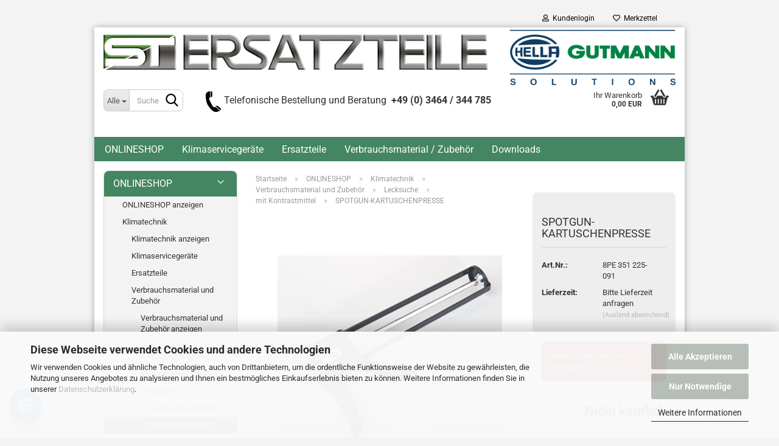

--- FILE ---
content_type: text/html; charset=utf-8
request_url: https://st-ersatzteile.de/spotgun-kartuschenpresse.html
body_size: 20315
content:





	<!DOCTYPE html>
	<html xmlns="http://www.w3.org/1999/xhtml" dir="ltr" lang="de">
		
			<head>
				
					
					<!--

					=========================================================
					Shopsoftware by Gambio GmbH (c) 2005-2023 [www.gambio.de]
					=========================================================

					Gambio GmbH offers you highly scalable E-Commerce-Solutions and Services.
					The Shopsoftware is redistributable under the GNU General Public License (Version 2) [http://www.gnu.org/licenses/gpl-2.0.html].
					based on: E-Commerce Engine Copyright (c) 2006 xt:Commerce, created by Mario Zanier & Guido Winger and licensed under GNU/GPL.
					Information and contribution at http://www.xt-commerce.com

					=========================================================
					Please visit our website: www.gambio.de
					=========================================================

					-->
				

                

	

                    
                

				
					<meta name="viewport" content="width=device-width, initial-scale=1, minimum-scale=1.0, maximum-scale=1.0, user-scalable=no" />
				

				
					<meta http-equiv="Content-Type" content="text/html; charset=utf-8" />
		<meta name="language" content="de" />
		<meta name="keywords" content="Husky Ersatzteile, Gutmann Klimageräte, verbrauchsmaterial, Ersatzteile, Husky, Hella Gutmann, O-Ringe, Fittinge, Flüssigkeiten, Lecksuche, Klimaanlagenreparatur, Klimazubehör, Filtertrockner, o Ring, Klima Adapter, Service Kupplungen, Flüssigkeiten, Motorkühlung, Füllschläuche, Kompressor-Filtersiebe, Dichtungen, Fitting, Lokring, Beadlock, Lokringe, Nullringe, Dichtringe, Dichtung, Weichkautschuk ,Zellkautschuk, HNBR, Nylon, Schlauchreparatur, Leitungsreparatur, Rohrreparatur, Springlock, Spring-Lock, metrisch, Scheibendichtung, Flansch, Spleisser, T-Stück, Direktverbinder, Block-off, Rotolock, Anschlussplattendichtung, Stickstoff, Schraubenzugfeder, Metalldichtung, Schnellkupplung, Fülladapter, Hochdruck Niederdruck, HD, ND, LP, HP, Low-pressure, High-pressure, Ventileinsätze, Ventileinsatz, Parker, Audi, VW, Mercedes, Renault, Kia, Europa, Serviceanschluss, Expansionsventil, M5, Manometer, Klimaservicegerät, Klimatechnik, klimatechnik-shop, kfz-klimaservice, Klimawartungsgerät, Vollautomat, Service an Klimaanlagen, Spülen von kfz Klimaanlagen, r134a, r134, r1234yf, r1234, r1234yf-lösungen, r12, r12-lösungen, r134a-lösungen, r1234yf-lösungen, Klimaanlagenspülung, Lecksuchsysteme, öle, Kontrastmittel, PAG, POE, PAO, PAO oel, PAG OEL, Kfz-Klimadiagnose, A/C, Spülflüssigkeiten, Husky 100, Husky 1000, Husky 150, Husky 1500, Husky 150FA, Husky 200, Husky 300, Husky 2000, Husky 3500, DYE Cartidges, EVIDIS, Ozongenerator, Vakuumpumpen, Vakuumpumpen oel, UV Lecksuchmittel, waeco, Kältemittelanalysegerät, Spülset, Spül-Set, Steuerplatine, Relaisplatine, Hochdruckserviceschlauch, HD-Serviceschlauch, Niederdruckserviceschlauch, ND-Serviceschlauch, Filterblock, Spüladapter, Trocknungspatrone, Kältemittelwaage, Kältemittel-Waage, Saugleitung, Lecksuchpistole, additiv Kartuschen, Filtersieb, Schnüffler, Sensordiode, Molex, Dehnungsmessstreifen, Recycle Guard, Spotgun, Hydraulikadapter, Crimp-Werkzeug, SAE, Stickstoff-Druckminderer, Stickstoffdruckminderer, Glo-Gun Kartusche, Druckluftspülpistole, Magnetventil, Vorfilter" />
		<title>SPOTGUN-KARTUSCHENPRESSE - Husky Klima Zubehör</title>
		<meta property="og:title" content="SPOTGUN-KARTUSCHENPRESSE" />
		<meta property="og:site_name" content="ST Ersatzteile" />
		<meta property="og:locale" content="de_DE" />
		<meta property="og:type" content="product" />
		<meta property="og:description" content="Spotgun-Kartuschenpresse" />
		<meta property="og:image" content="https://st-ersatzteile.de/images/product_images/info_images/8PE351225-091.jpg" />

				

								
											<script>
							var Hyphenopoly = {
								require: {
									"de": "FORCEHYPHENOPOLY"
								},
								paths: {
									patterndir: "https://st-ersatzteile.de/JSEngine/build/vendor/hyphenopoly/patterns/",
									maindir: "https://st-ersatzteile.de/JSEngine/build/vendor/hyphenopoly/"
								},
								setup: {
									timeout: 1000,
									classnames: {
										"title": {},
										"product-url": {},
										"hyphenate": {},
									}
								}
							};

							/**
 * @license Hyphenopoly_Loader 2.8.0 - client side hyphenation
 * ©2019 Mathias Nater, Zürich (mathiasnater at gmail dot com)
 * https://github.com/mnater/Hyphenopoly
 *
 * Released under the MIT license
 * http://mnater.github.io/Hyphenopoly/LICENSE
 */
!function(){"use strict";const e=document,t=Hyphenopoly;function n(){return Object.create(null)}function s(e,t){Object.keys(e).forEach(t)}function a(n,s){const a=e.createElement("script");a.src=n+s,"hyphenEngine.asm.js"===s&&a.addEventListener("load",function(){t.events.dispatch("engineLoaded",{msg:"asm"})}),e.head.appendChild(a)}t.cacheFeatureTests&&sessionStorage.getItem("Hyphenopoly_Loader")?t.clientFeat=JSON.parse(sessionStorage.getItem("Hyphenopoly_Loader")):t.clientFeat={langs:n(),polyfill:!1,wasm:null},t.dfltPaths=Object.create({maindir:"../Hyphenopoly/",patterndir:"../Hyphenopoly/patterns/"}),t.paths&&(t.paths.patterndir&&(t.dfltPaths.patterndir=t.paths.patterndir),t.paths.maindir&&(t.dfltPaths.maindir=t.paths.maindir)),t.setup?(t.setup.selectors=t.setup.selectors||{".hyphenate":{}},t.setup.classnames&&(s(t.setup.classnames,function(e){t.setup.selectors["."+e]=t.setup.classnames[e]}),t.setup.classnames=null,delete t.setup.classnames),t.setup.timeout=t.setup.timeout||1e3,t.setup.hide=t.setup.hide||"all"):t.setup={hide:"all",selectors:{".hyphenate":{}},timeout:1e3},t.lcRequire=new Map,s(t.require,function(e){t.lcRequire.set(e.toLowerCase(),t.require[e])}),t.fallbacks&&(t.lcFallbacks=new Map,s(t.fallbacks,function(e){t.lcFallbacks.set(e.toLowerCase(),t.fallbacks[e].toLowerCase())})),t.toggle=function(n){if("on"===n){const t=e.getElementById("H9Y_Styles");t&&t.parentNode.removeChild(t)}else{const n=" {visibility: hidden !important}\n",a=e.createElement("style");switch(a.id="H9Y_Styles",t.setup.hide){case"all":a.innerHTML="html"+n;break;case"element":s(t.setup.selectors,function(e){a.innerHTML+=e+n});break;case"text":s(t.setup.selectors,function(e){a.innerHTML+=e+" {color: transparent !important}\n"});break;default:a.innerHTML=""}e.getElementsByTagName("head")[0].appendChild(a)}},function(){const e=new Map,a=[],o=[];function i(t,n,s){e.set(t,{cancellable:s,default:n,register:[]})}function l(n,s,a){e.has(n)?e.get(n).register.push(s):a?o.push({handler:s,name:n}):t.events.dispatch("error",{lvl:"warn",msg:'unknown Event "'+n+'" discarded'})}i("timeout",function(e){t.toggle("on"),window.console.info("Hyphenopolys 'FOUHC'-prevention timed out after %dms",e.delay)},!1),i("error",function(e){switch(e.lvl){case"info":window.console.info(e.msg);break;case"warn":window.console.warn(e.msg);break;default:window.console.error(e.msg)}},!0),i("contentLoaded",function(e){a.push({data:e,name:"contentLoaded"})},!1),i("engineLoaded",function(e){a.push({data:e,name:"engineLoaded"})},!1),i("hpbLoaded",function(e){a.push({data:e,name:"hpbLoaded"})},!1),t.handleEvent&&s(t.handleEvent,function(e){l(e,t.handleEvent[e],!0)}),t.events=n(),t.events.deferred=a,t.events.tempRegister=o,t.events.dispatch=function(t,s){s=s||n();let a=!1;e.get(t).register.forEach(function(n){s.preventDefault=function(){e.get(t).cancellable&&(a=!0)},n(s)}),!a&&e.get(t).default&&e.get(t).default(s)},t.events.define=i,t.events.addListener=l}();const o=new Map;function i(e,n,s,a){var i,l,r,c;t.clientFeat.wasm?(i=e,l=n,r=s,c=a,o.has(l)?"hyphenEngine"!==r&&o.get(l).push(c):(o.set(l,[c]),window.fetch(i+l).then(function(e){if(e.ok)if("hyphenEngine"===r)t.binaries.set(r,e.arrayBuffer().then(function(e){return new WebAssembly.Module(e)})),t.events.dispatch("engineLoaded",{msg:c});else{const n=o.get(l);n.forEach(function(s){t.binaries.set(s,n.length>1?e.clone().arrayBuffer():e.arrayBuffer()),t.events.dispatch("hpbLoaded",{msg:s})})}}))):function(e,n,s,a){if(o.has(n))o.get(n).push(a);else{o.set(n,[a]);const s=new XMLHttpRequest;s.onload=function(){o.get(n).forEach(function(e){t.binaries.set(e,s.response),t.events.dispatch("hpbLoaded",{msg:e})})},s.open("GET",e+n),s.responseType="arraybuffer",s.send()}}(e,n,0,a)}function l(){t.setup.hide.match(/^(element|text)$/)&&t.toggle("off"),t.events.dispatch("contentLoaded",{msg:["contentLoaded"]})}!function(){const o=function(){let n=null;const s=["visibility:hidden;","-moz-hyphens:auto;","-webkit-hyphens:auto;","-ms-hyphens:auto;","hyphens:auto;","width:48px;","font-size:12px;","line-height:12px;","border:none;","padding:0;","word-wrap:normal"].join("");return{append:function(e){return n?(e.appendChild(n),n):null},clear:function(){n&&n.parentNode.removeChild(n)},create:function(a){if(t.clientFeat.langs[a])return;n=n||e.createElement("body");const o=e.createElement("div");o.lang=a,o.id=a,o.style.cssText=s,o.appendChild(e.createTextNode(t.lcRequire.get(a))),n.appendChild(o)}}}();function l(e){let n=e+".hpb",s=e;t.lcFallbacks&&t.lcFallbacks.has(e)&&(n=(s=t.lcFallbacks.get(e))+".hpb"),t.binaries=t.binaries||new Map,i(t.dfltPaths.patterndir,n,s,e)}null===t.clientFeat.wasm&&(t.clientFeat.wasm=function(){if("object"==typeof WebAssembly&&"function"==typeof WebAssembly.instantiate){const e=new WebAssembly.Module(Uint8Array.from([0,97,115,109,1,0,0,0,1,6,1,96,1,127,1,127,3,2,1,0,5,3,1,0,1,7,8,1,4,116,101,115,116,0,0,10,16,1,14,0,32,0,65,1,54,2,0,32,0,40,2,0,11]));if(WebAssembly.Module.prototype.isPrototypeOf(e)){const t=new WebAssembly.Instance(e);return WebAssembly.Instance.prototype.isPrototypeOf(t)&&0!==t.exports.test(4)}}return!1}()),t.lcRequire.forEach(function(e,n){"FORCEHYPHENOPOLY"===e?(t.clientFeat.polyfill=!0,t.clientFeat.langs[n]="H9Y",l(n)):t.clientFeat.langs[n]&&"H9Y"===t.clientFeat.langs[n]?l(n):o.create(n)}),null!==o.append(e.documentElement)&&(t.lcRequire.forEach(function(n,s){if("FORCEHYPHENOPOLY"!==n){const n=e.getElementById(s);("auto"===(a=n).style.hyphens||"auto"===a.style.webkitHyphens||"auto"===a.style.msHyphens||"auto"===a.style["-moz-hyphens"])&&n.offsetHeight>12?t.clientFeat.langs[s]="CSS":(t.clientFeat.polyfill=!0,t.clientFeat.langs[s]="H9Y",l(s))}var a}),o.clear()),t.clientFeat.polyfill&&(a(t.dfltPaths.maindir,"Hyphenopoly.js"),t.clientFeat.wasm?i(t.dfltPaths.maindir,"hyphenEngine.wasm","hyphenEngine","wasm"):a(t.dfltPaths.maindir,"hyphenEngine.asm.js"),s(t.clientFeat.langs,function(e){"H9Y"===t.clientFeat.langs[e]&&(function(e){const n=new Map([["de",55],["hu",207],["nb-no",92],["nl",41]]).get(e)||32;if(t.specMems=t.specMems||new Map,t.clientFeat.wasm)t.specMems.set(e,new WebAssembly.Memory({initial:n,maximum:256}));else{Math.log2=Math.log2||function(e){return Math.log(e)*Math.LOG2E};const s=65536*(2<<Math.floor(Math.log2(n)));t.specMems.set(e,new ArrayBuffer(s))}}(e),function(e){t.hyphenators=t.hyphenators||n(),t.hyphenators[e]||(window.Promise?t.hyphenators[e]=new Promise(function(n,s){t.events.addListener("engineReady",function(s){s.msg===e&&n(t.createHyphenator(s.msg))},!0),t.events.addListener("error",function(t){t.key!==e&&"hyphenEngine"!==t.key||s(t.msg)},!0)}):t.hyphenators[e]={then:function(){t.events.dispatch("error",{msg:"Promises not supported in this engine. Use a polyfill (e.g. https://github.com/taylorhakes/promise-polyfill)!"})}})}(e))}))}(),t.clientFeat.polyfill?("all"===t.setup.hide&&t.toggle("off"),"none"!==t.setup.hide&&(t.setup.timeOutHandler=window.setTimeout(function(){t.toggle("on"),t.events.dispatch("timeout",{delay:t.setup.timeout})},t.setup.timeout)),"loading"===e.readyState?e.addEventListener("DOMContentLoaded",l,{once:!0,passive:!0}):l()):window.Hyphenopoly=null,t.cacheFeatureTests&&sessionStorage.setItem("Hyphenopoly_Loader",JSON.stringify(t.clientFeat))}();
						</script>
									

				
					<base href="https://st-ersatzteile.de/" />
				

				
											
							<link rel="shortcut icon" href="https://st-ersatzteile.de/images/logos/favicon.ico" type="image/x-icon" />
						
									

				
									

				
																		
								<link id="main-css" type="text/css" rel="stylesheet" href="public/theme/styles/system/main.min.css?bust=1768803325" />
							
															

				
					<meta name="robots" content="index,follow" />
		<link rel="canonical" href="https://st-ersatzteile.de/spotgun-kartuschenpresse.html" />
		<meta property="og:url" content="https://st-ersatzteile.de/spotgun-kartuschenpresse.html">
		<script>var payPalText = {"ecsNote":"Bitte w\u00e4hlen Sie ihre gew\u00fcnschte PayPal-Zahlungsweise.","paypalUnavailable":"PayPal steht f\u00fcr diese Transaktion im Moment nicht zur Verf\u00fcgung.","errorContinue":"weiter","continueToPayPal":"Weiter mit"};var payPalButtonSettings = {"jssrc":"https:\/\/www.paypal.com\/sdk\/js?client-id=AVEjCpwSc-e9jOY8dHKoTUckaKtPo0shiwe_T2rKtxp30K4TYGRopYjsUS6Qmkj6bILd7Nt72pbMWCXe&commit=false&intent=capture&components=buttons%2Cmarks%2Cmessages%2Cfunding-eligibility%2Cgooglepay%2Capplepay%2Chosted-fields&integration-date=2021-11-25&enable-funding=paylater&merchant-id=29YFG824QUQJJ&currency=EUR","env":"sandbox","commit":false,"style":{"label":"checkout","shape":"pill","color":"silver","layout":"vertical","tagline":false},"locale":"","fundingCardAllowed":true,"fundingELVAllowed":true,"fundingCreditAllowed":false,"createPaymentUrl":"https:\/\/st-ersatzteile.de\/shop.php?do=PayPalHub\/CreatePayment&initiator=ecs","authorizedPaymentUrl":"https:\/\/st-ersatzteile.de\/shop.php?do=PayPalHub\/AuthorizedPayment&initiator=ecs","checkoutUrl":"https:\/\/st-ersatzteile.de\/shop.php?do=PayPalHub\/RedirectGuest","createOrderUrl":"https:\/\/st-ersatzteile.de\/shop.php?do=PayPalHub\/CreateOrder&initiator=ecs","approvedOrderUrl":"https:\/\/st-ersatzteile.de\/shop.php?do=PayPalHub\/ApprovedOrder&initiator=ecs","paymentApproved":false,"developmentMode":false,"cartAmount":0};var payPalBannerSettings = {"jssrc":"https:\/\/www.paypal.com\/sdk\/js?client-id=AVEjCpwSc-e9jOY8dHKoTUckaKtPo0shiwe_T2rKtxp30K4TYGRopYjsUS6Qmkj6bILd7Nt72pbMWCXe&commit=false&intent=capture&components=buttons%2Cmarks%2Cmessages%2Cfunding-eligibility%2Cgooglepay%2Capplepay%2Chosted-fields&integration-date=2021-11-25&enable-funding=paylater&merchant-id=29YFG824QUQJJ&currency=EUR","positions":{"cartBottom":{"placement":"cart","style":{"layout":"text","logo":{"type":"primary"},"text":{"color":"black"},"color":"blue","ratio":"1x1"}},"product":{"placement":"product","style":{"layout":"text","logo":{"type":"primary"},"text":{"color":"black"},"color":"blue","ratio":"1x1"}}},"currency":"EUR","cartAmount":0};</script><script src="GXModules/Gambio/Hub/Shop/Javascript/PayPalLoader-bust_1728844890.js" async></script>
				

				
									

				
									

			</head>
		
		
			<body class="page-product-info"
				  data-gambio-namespace="https://st-ersatzteile.de/public/theme/javascripts/system"
				  data-jse-namespace="https://st-ersatzteile.de/JSEngine/build"
				  data-gambio-controller="initialize"
				  data-gambio-widget="input_number responsive_image_loader transitions header image_maps modal history dropdown core_workarounds anchor"
				  data-input_number-separator=","
					 data-xycons-namespace="https://st-ersatzteile.de/GXModules/Xycons" >

				
					
				

				
									

				
									
		




	



	
		<div id="outer-wrapper" >
			
				<header id="header" class="navbar">
					
	





	<div id="topbar-container">
						
		
					

		
			<div class="navbar-topbar">
				
					<nav data-gambio-widget="menu link_crypter" data-menu-switch-element-position="false" data-menu-events='{"desktop": ["click"], "mobile": ["click"]}' data-menu-ignore-class="dropdown-menu">
						<ul class="nav navbar-nav navbar-right" data-menu-replace="partial">

                            <li class="navbar-topbar-item">
                                <ul id="secondaryNavigation" class="nav navbar-nav ignore-menu">
                                                                    </ul>

                                <script id="secondaryNavigation-menu-template" type="text/mustache">
                                    
                                        <ul id="secondaryNavigation" class="nav navbar-nav">
                                            <li v-for="(item, index) in items" class="navbar-topbar-item hidden-xs content-manager-item">
                                                <a href="javascript:;" :title="item.title" @click="goTo(item.content)">
                                                    <span class="fa fa-arrow-circle-right visble-xs-block"></span>
                                                    {{item.title}}
                                                </a>
                                            </li>
                                        </ul>
                                    
                                </script>
                            </li>

							
															

							
															

							
															

							
															

							
															

							
							
																	
										<li class="dropdown navbar-topbar-item first">
											<a title="Anmeldung" href="/spotgun-kartuschenpresse.html#" class="dropdown-toggle" data-toggle-hover="dropdown">
												
																											
															<span class="fa fa-user-o"></span>
														
																									

												&nbsp;Kundenlogin
											</a>
											




	<ul class="dropdown-menu dropdown-menu-login arrow-top">
		
			<li class="arrow"></li>
		
		
		
			<li class="dropdown-header hidden-xs">Kundenlogin</li>
		
		
		
			<li>
				<form action="https://st-ersatzteile.de/login.php?action=process" method="post" class="form-horizontal">
					<input type="hidden" name="return_url" value="https://st-ersatzteile.de/spotgun-kartuschenpresse.html">
					<input type="hidden" name="return_url_hash" value="0283953969abe161e7086823a2125560cfb3de45ea4ddf5941039af00eb45ebe">
					
						<div class="form-group">
							<input autocomplete="username" type="email" id="box-login-dropdown-login-username" class="form-control" placeholder="E-Mail" name="email_address" />
						</div>
					
					
                        <div class="form-group password-form-field" data-gambio-widget="show_password">
                            <input autocomplete="current-password" type="password" id="box-login-dropdown-login-password" class="form-control" placeholder="Passwort" name="password" />
                            <button class="btn show-password hidden" type="button">
                                <i class="fa fa-eye" aria-hidden="true"></i>
                            </button>
                        </div>
					
					
						<div class="dropdown-footer row">
							
	
								
									<input type="submit" class="btn btn-primary btn-block" value="Anmelden" />
								
								<ul>
									
										<li>
											<a title="Konto erstellen" href="https://st-ersatzteile.de/shop.php?do=CreateRegistree">
												Konto erstellen
											</a>
										</li>
									
									
										<li>
											<a title="Passwort vergessen?" href="https://st-ersatzteile.de/password_double_opt.php">
												Passwort vergessen?
											</a>
										</li>
									
								</ul>
							
	

	
						</div>
					
				</form>
			</li>
		
	</ul>


										</li>
									
															

							
																	
										<li class="navbar-topbar-item">
											<a href="https://st-ersatzteile.de/wish_list.php" title="Merkzettel anzeigen">
												
																											
															<span class="fa fa-heart-o"></span>
														
																									

												&nbsp;Merkzettel
											</a>
										</li>
									
															

							
						</ul>
					</nav>
				
			</div>
		
	</div>




	<div class="inside">

		<div class="row">

		
												
			<div class="navbar-header" data-gambio-widget="mobile_menu">
									
							
		<div id="navbar-brand" class="navbar-brand">
			<a href="https://st-ersatzteile.de/" title="ST Ersatzteile">
				<img id="main-header-logo" class="img-responsive" src="https://st-ersatzteile.de/images/logos/logo--gutmann2_logo.jpg" alt="ST Ersatzteile-Logo">
			</a>
		</div>
	
					
								
					
	
	
			
	
		<button type="button" class="navbar-toggle" data-mobile_menu-target="#categories .navbar-collapse"
		        data-mobile_menu-body-class="categories-open" data-mobile_menu-toggle-content-visibility>
			<img src="public/theme/images/svgs/bars.svg" class="gx-menu svg--inject" alt="">
		</button>
	
	
	
		<button type="button" class="navbar-toggle cart-icon" data-mobile_menu-location="shopping_cart.php">
			<img src="public/theme/images/svgs/basket.svg" class="gx-cart-basket svg--inject" alt="">
			<span class="cart-products-count hidden">
				0
			</span>
		</button>
	
	
			
			<button type="button" class="navbar-toggle" data-mobile_menu-target=".navbar-search" data-mobile_menu-body-class="search-open"
					data-mobile_menu-toggle-content-visibility>
				<img src="public/theme/images/svgs/search.svg" class="gx-search svg--inject" alt="">
			</button>
		
	
				
			</div>
		

		
							






	<div class="navbar-search collapse">
		
		
						<p class="navbar-search-header dropdown-header">Suche</p>
		
		
		
			<form action="advanced_search_result.php" method="get" data-gambio-widget="live_search">
		
				<div class="navbar-search-input-group input-group">
					<div class="navbar-search-input-group-btn input-group-btn custom-dropdown" data-dropdown-trigger-change="false" data-dropdown-trigger-no-change="false">
						
						
							<button type="button" class="btn btn-default dropdown-toggle" data-toggle="dropdown" aria-haspopup="true" aria-expanded="false">
								<span class="dropdown-name">Alle</span> <span class="caret"></span>
							</button>
						
						
						
															
									<ul class="dropdown-menu">
																				
												<li><a href="#" data-rel="0">Alle</a></li>
											
																							
													<li><a href="#" data-rel="70">ONLINESHOP</a></li>
												
																														</ul>
								
													
						
						
															
									<select name="categories_id">
										<option value="0">Alle</option>
																																	
													<option value="70">ONLINESHOP</option>
												
																														</select>
								
													
						
					</div>

					
					<button type="submit" class="form-control-feedback">
						<img src="public/theme/images/svgs/search.svg" class="gx-search-input svg--inject" alt="">
					</button>
					

					<input type="text" name="keywords" placeholder="Suche..." class="form-control search-input" autocomplete="off" />

				</div>
		
				
									<input type="hidden" value="1" name="inc_subcat" />
								
				
					<div class="navbar-search-footer visible-xs-block">
						
							<button class="btn btn-primary btn-block" type="submit">
								Suche...
							</button>
						
						
							<a href="advanced_search.php" class="btn btn-default btn-block" title="Erweiterte Suche">
								Erweiterte Suche
							</a>
						
					</div>
				
				
				<div class="search-result-container"></div>
		
			</form>
		
	</div>


					

		
							
					
	<div class="custom-container">
		
			<div class="inside">
				
											
							<img alt="" class="auto-style1" src="images/1.jpg" style="width: 36px; height: 43px;" /><span style="font-size:16px;">Telefonische Bestellung und Beratung&nbsp; <strong>+49 (0) 3464 / 344 785</strong></span>
						
									
			</div>
		
	</div>
				
					

		
    		<!-- layout_header honeygrid -->
							
					


	<nav id="cart-container" class="navbar-cart" data-gambio-widget="menu cart_dropdown" data-menu-switch-element-position="false">
		
			<ul class="cart-container-inner">
				
					<li>
						<a href="https://st-ersatzteile.de/shopping_cart.php" class="dropdown-toggle">
							
								<img src="public/theme/images/svgs/basket.svg" alt="" class="gx-cart-basket svg--inject">
								<span class="cart">
									Ihr Warenkorb<br />
									<span class="products">
										0,00 EUR
									</span>
								</span>
							
							
																	<span class="cart-products-count hidden">
										
									</span>
															
						</a>

						
							



	<ul class="dropdown-menu arrow-top cart-dropdown cart-empty">
		
			<li class="arrow"></li>
		
	
		
					
	
		
			<li class="cart-dropdown-inside">
		
				
									
				
									
						<div class="cart-empty">
							Sie haben noch keine Artikel in Ihrem Warenkorb.
						</div>
					
								
			</li>
		
	</ul>
						
					</li>
				
			</ul>
		
	</nav>

				
					

		</div>

	</div>









	<noscript>
		<div class="alert alert-danger noscript-notice">
			JavaScript ist in Ihrem Browser deaktiviert. Aktivieren Sie JavaScript, um alle Funktionen des Shops nutzen und alle Inhalte sehen zu können.
		</div>
	</noscript>



			



	
					
				<div id="categories">
					<div class="navbar-collapse collapse">
						
							<nav class="navbar-default navbar-categories " data-gambio-widget="menu">
								
									<ul class="level-1 nav navbar-nav">
																					
												<li class="level-1-child topmenu-content" data-id="top_custom-0">
													
														<a class="dropdown-toggle" href="https://st-ersatzteile.de/Produkte/" target="_top" title="ONLINESHOP">
															ONLINESHOP
														</a>
													
												</li>
											
																					
												<li class="level-1-child topmenu-content" data-id="top_custom-1">
													
														<a class="dropdown-toggle" href="https://st-ersatzteile.de/Produkte/klimatechnik/klimaservicegeraete/" target="_top" title="Klimaservicegeräte">
															Klimaservicegeräte
														</a>
													
												</li>
											
																					
												<li class="level-1-child topmenu-content" data-id="top_custom-2">
													
														<a class="dropdown-toggle" href="https://st-ersatzteile.de/Produkte/klimatechnik/ersatzteile/" target="_top" title="Ersatzteile">
															Ersatzteile
														</a>
													
												</li>
											
																					
												<li class="level-1-child topmenu-content" data-id="top_custom-3">
													
														<a class="dropdown-toggle" href="https://st-ersatzteile.de/?cat=c3_Verbrauchsmaterial-verbrauchsmaterial.html" target="_top" title="Verbrauchsmaterial / Zubehör">
															Verbrauchsmaterial / Zubehör
														</a>
													
												</li>
											
																					
												<li class="level-1-child topmenu-content" data-id="top_custom-4">
													
														<a class="dropdown-toggle" href="https://st-ersatzteile.de/info/downloads.html" target="" title="Downloads">
															Downloads
														</a>
													
												</li>
											
																				
										
											<li class="dropdown dropdown-more" style="display: none">
												
													<a class="dropdown-toggle" href="#" title="">
														Weitere
													</a>
												
												
													<ul class="level-2 dropdown-menu ignore-menu"></ul>
												
											</li>
										
									</ul>
								
							</nav>
						
					</div>
				</div>
			
			


					</header>
			

			
				
				

			
				<div id="wrapper">
					<div class="row">

						
							<div id="main">
								<div class="main-inside">
									
										
	
			<script type="application/ld+json">{"@context":"https:\/\/schema.org","@type":"BreadcrumbList","itemListElement":[{"@type":"ListItem","position":1,"name":"Startseite","item":"https:\/\/st-ersatzteile.de\/"},{"@type":"ListItem","position":2,"name":"ONLINESHOP","item":"https:\/\/st-ersatzteile.de\/Produkte\/"},{"@type":"ListItem","position":3,"name":"Klimatechnik","item":"https:\/\/st-ersatzteile.de\/Produkte\/klimatechnik\/"},{"@type":"ListItem","position":4,"name":"Verbrauchsmaterial und Zubeh\u00f6r","item":"https:\/\/st-ersatzteile.de\/Produkte\/klimatechnik\/verbrauchsmaterial\/"},{"@type":"ListItem","position":5,"name":"Lecksuche","item":"https:\/\/st-ersatzteile.de\/Produkte\/klimatechnik\/verbrauchsmaterial\/lecksuche\/"},{"@type":"ListItem","position":6,"name":"mit Kontrastmittel","item":"https:\/\/st-ersatzteile.de\/Produkte\/klimatechnik\/verbrauchsmaterial\/lecksuche\/mit-kontrastmittel\/"},{"@type":"ListItem","position":7,"name":"SPOTGUN-KARTUSCHENPRESSE","item":"https:\/\/st-ersatzteile.de\/spotgun-kartuschenpresse.html"}]}</script>
	    
		<div id="breadcrumb_navi">
            				<span class="breadcrumbEntry">
													<a href="https://st-ersatzteile.de/" class="headerNavigation">
								<span>Startseite</span>
							</a>
											</span>
                <span class="breadcrumbSeparator"> &raquo; </span>            				<span class="breadcrumbEntry">
													<a href="https://st-ersatzteile.de/Produkte/" class="headerNavigation">
								<span>ONLINESHOP</span>
							</a>
											</span>
                <span class="breadcrumbSeparator"> &raquo; </span>            				<span class="breadcrumbEntry">
													<a href="https://st-ersatzteile.de/Produkte/klimatechnik/" class="headerNavigation">
								<span>Klimatechnik</span>
							</a>
											</span>
                <span class="breadcrumbSeparator"> &raquo; </span>            				<span class="breadcrumbEntry">
													<a href="https://st-ersatzteile.de/Produkte/klimatechnik/verbrauchsmaterial/" class="headerNavigation">
								<span>Verbrauchsmaterial und Zubehör</span>
							</a>
											</span>
                <span class="breadcrumbSeparator"> &raquo; </span>            				<span class="breadcrumbEntry">
													<a href="https://st-ersatzteile.de/Produkte/klimatechnik/verbrauchsmaterial/lecksuche/" class="headerNavigation">
								<span>Lecksuche</span>
							</a>
											</span>
                <span class="breadcrumbSeparator"> &raquo; </span>            				<span class="breadcrumbEntry">
													<a href="https://st-ersatzteile.de/Produkte/klimatechnik/verbrauchsmaterial/lecksuche/mit-kontrastmittel/" class="headerNavigation">
								<span>mit Kontrastmittel</span>
							</a>
											</span>
                <span class="breadcrumbSeparator"> &raquo; </span>            				<span class="breadcrumbEntry">
													<span>SPOTGUN-KARTUSCHENPRESSE</span>
                        					</span>
                            		</div>
    


									

									
										<div id="shop-top-banner">
																					</div>
									

									




	
		
	

		
	<div class="product-info product-info-default row">
		
		
			<div id="product_image_layer">
			
	<div class="product-info-layer-image">
		<div class="product-info-image-inside">
										


    		<script>
            
            window.addEventListener('DOMContentLoaded', function(){
				$.extend(true, $.magnificPopup.defaults, { 
					tClose: 'Schlie&szlig;en (Esc)', // Alt text on close button
					tLoading: 'L&auml;dt...', // Text that is displayed during loading. Can contain %curr% and %total% keys
					
					gallery: { 
						tPrev: 'Vorgänger (Linke Pfeiltaste)', // Alt text on left arrow
						tNext: 'Nachfolger (Rechte Pfeiltaste)', // Alt text on right arrow
						tCounter: '%curr% von %total%' // Markup for "1 of 7" counter
						
					}
				});
			});
            
		</script>
    



	
			
	
	<div>
		<div id="product-info-layer-image" class="swiper-container" data-gambio-_widget="swiper" data-swiper-target="" data-swiper-controls="#product-info-layer-thumbnails" data-swiper-slider-options='{"breakpoints": [], "initialSlide": 0, "pagination": ".js-product-info-layer-image-pagination", "nextButton": ".js-product-info-layer-image-button-next", "prevButton": ".js-product-info-layer-image-button-prev", "effect": "fade", "autoplay": null, "initialSlide": ""}' >
			<div class="swiper-wrapper" >
			
				
											
															
																	

								
																			
																					
																	

								
									
			<div class="swiper-slide" >
				<div class="swiper-slide-inside ">
									
						<img class="img-responsive"
																								src="images/product_images/popup_images/8PE351225-091.jpg"
								 alt="SPOTGUN-KARTUSCHENPRESSE"								 title="SPOTGUN-KARTUSCHENPRESSE"								 data-magnifier-src="images/product_images/original_images/8PE351225-091.jpg"						/>
					
							</div>
			</div>
	
								
													
									
			</div>
			
			
				<script type="text/mustache">
					<template>
						
							{{#.}}
								<div class="swiper-slide {{className}}">
									<div class="swiper-slide-inside">
										<img {{{srcattr}}} alt="{{title}}" title="{{title}}" />
									</div>
								</div>
							{{/.}}
						
					</template>
				</script>
			
			
	</div>
	
	
			
	
	</div>
	
	
			

								</div>
	</div>

			

			</div>
					

		

                        <div id="m0010_widget" 
                     data-xycons0010-namespace="GXModules/Xycons/M0010/Shop/Javascripts"
                     data-xycons0010-controller="m0010_controller"></div>
                
        
			<div class="product-info-content col-xs-12" data-gambio-widget="cart_handler" data-cart_handler-page="product-info">

				
					<div class="row">
						
						
							<div class="product-info-title-mobile hyphenate col-xs-12 visible-xs-block visible-sm-block">
								
									<span class="hyphenate">SPOTGUN-KARTUSCHENPRESSE</span>
								

								
									<div>
																			</div>
								
							</div>
						

						
							
						

						
								
		<div class="product-info-stage col-xs-12 col-md-8 centered">

			<div id="image-collection-container">
					
		<div class="product-info-image " data-gambio-widget="image_gallery_lightbox">
			<div class="product-info-image-inside">
				


    		<script>
            
            window.addEventListener('DOMContentLoaded', function(){
				$.extend(true, $.magnificPopup.defaults, { 
					tClose: 'Schlie&szlig;en (Esc)', // Alt text on close button
					tLoading: 'L&auml;dt...', // Text that is displayed during loading. Can contain %curr% and %total% keys
					
					gallery: { 
						tPrev: 'Vorgänger (Linke Pfeiltaste)', // Alt text on left arrow
						tNext: 'Nachfolger (Rechte Pfeiltaste)', // Alt text on right arrow
						tCounter: '%curr% von %total%' // Markup for "1 of 7" counter
						
					}
				});
			});
            
		</script>
    



	
			
	
	<div>
		<div id="product_image_swiper" class="swiper-container" data-gambio-widget="swiper" data-swiper-target="" data-swiper-controls="#product_thumbnail_swiper, #product_thumbnail_swiper_mobile" data-swiper-slider-options='{"breakpoints": [], "initialSlide": 0, "pagination": ".js-product_image_swiper-pagination", "nextButton": ".js-product_image_swiper-button-next", "prevButton": ".js-product_image_swiper-button-prev", "effect": "fade", "autoplay": null}' >
			<div class="swiper-wrapper" >
			
				
											
															
																	

								
																	

								
									
			<div class="swiper-slide" >
				<div class="swiper-slide-inside ">
									
						<a onclick="return false" href="images/product_images/original_images/8PE351225-091.jpg" title="SPOTGUN-KARTUSCHENPRESSE">
							<img class="img-responsive"
																											src="images/product_images/info_images/8PE351225-091.jpg"
									 alt="SPOTGUN-KARTUSCHENPRESSE"									 title="SPOTGUN-KARTUSCHENPRESSE"									 data-magnifier-src="images/product_images/original_images/8PE351225-091.jpg"							/>
						</a>
					
							</div>
			</div>
	
								
													
									
			</div>
			
			
				<script type="text/mustache">
					<template>
						
							{{#.}}
								<div class="swiper-slide {{className}}">
									<div class="swiper-slide-inside">
										<img {{{srcattr}}} alt="{{title}}" title="{{title}}" />
									</div>
								</div>
							{{/.}}
						
					</template>
				</script>
			
			
	</div>
	
	
			
	
	</div>
	
	
			

			</div>
			<input type="hidden" id="current-gallery-hash" value="2d45d8a3c39c56874ae3441b679741d8">
		</div>
	

			</div>

			
                
							

		</div>
	

						
						
						
														<div class="product-info-details col-xs-12 col-md-4" data-gambio-widget="product_min_height_fix">
				
								
									<div class="loading-overlay"></div>
									<div class="magnifier-overlay"></div>
									<div class="magnifier-target">
										<div class="preloader"></div>
									</div>
								

								
																	
				
								
									
								
								
								
									<form action="product_info.php?gm_boosted_product=spotgun-kartuschenpresse&amp;products_id=49&amp;action=add_product" class="form-horizontal js-product-form product-info">
										<input type="hidden" id="update-gallery-hash" name="galleryHash" value="">
										
											<div class="hidden-xs hidden-sm ribbon-spacing">
												
																									
											</div>
										
										
										
											<h1 class="product-info-title-desktop hyphenate hidden-xs hidden-sm">SPOTGUN-KARTUSCHENPRESSE</h1>
										
					
										
																							
													<dl class="dl-horizontal">
                                                        
                                                            	
		<dt class="col-xs-4 text-left model-number" >
			Art.Nr.:
		</dt>
		<dd class="col-xs-8 model-number model-number-text" >
			8PE 351 225-091
		</dd>
	
                                                        

														
																
		<dt class="col-xs-4 text-left">
			
				<label>
					Lieferzeit:
				</label>
			
		</dt>
		<dd class="col-xs-8">
						
				<span class="products-shipping-time-value">
					Bitte Lieferzeit anfragen 
				</span>
			
			
			
				<a class="js-open-modal text-small abroad-shipping-info" data-modal-type="iframe" data-modal-settings='{"title": "Lieferzeit:"}' href="popup/Versand-und-Zahlungsbedingungen.html" rel="nofollow">
					(Ausland abweichend)
				</a>
			
			
					</dd>
	
														

														
															
    <dt class="col-xs-4 text-left products-quantity"  style="display: none">
        Lagerbestand:
    </dt>
    <dd class="col-xs-8 products-quantity"  style="display: none">
        
            <span class="products-quantity-value">
                
            </span>
        
                    
                Stück
            
            </dd>

														
	
														
															
			
							
					
											
				
					
	
														
							
														
																													

														
																													
													</dl>
												
																					
					
										
											
										
					
										
											
<div class="modifiers-selection">
        </div>

										
					
										
											
										
					
										
											
	
										
					
										
																					
					
										
																					
					
										
																					<div class="cart-error-msg alert alert-danger" role="alert" style="display: block;">Artikel ist aktuell nicht verfügbar.</div>
																				
					
										
											<div class="price-container">
												
													<div class="price-calc-container" id="attributes-calc-price">

														
															


	<div class="current-price-container">
		
							Nicht käuflich

									
	</div>
	
	

        
                                
                
                
                                
                                
                        
        

														
							
														
																															
																													
															
																


	<div class="row">
		<input type="hidden" name="products_id" id="products-id" value="49" />
				
		

                
                    
                        


		
		

		<div class="product-info-links">
			
							

			
							

			
							
		</div>
		
		
			<script id="product-details-text-phrases" type="application/json">
				{
					"productsInCartSuffix": " Artikel im Warenkorb", "showCart": "Warenkorb anzeigen"
				}
			</script>
		
	</div>

															
														
							
													</div>
												
											</div>
										
					
									</form>
								
							</div>
						
			
						
							<div class="product-info-description col-md-8" data-gambio-widget="tabs">
								



	
			

	
								

	
					
				<div class="nav-tabs-container has-multi-tabs"
					 data-gambio-widget="tabs">
			
					<!-- Nav tabs -->
					
						<ul class="nav nav-tabs">
							
																	
										<li class="active">
											<a href="#" title="Beschreibung" onclick="return false">
												Beschreibung
											</a>
										</li>
									
															
							
							
																	
										<li>
											<a href="#" title="GSPR" onclick="return false">
												GSPR
											</a>
										</li>
									
															

							
															
							
							
															
						</ul>
					
			
					<!-- Tab panes -->
					
						<div class="tab-content">
							
																	
										<div class="tab-pane active">
											
												<div class="tab-heading">
													<a href="#" onclick="return false">Beschreibung</a>
												</div>
											

											
												<div class="tab-body active">
													<span style="font-size:14px;">Spotgun-Kartuschenpresse</span>

													
														
	
													
												</div>
											
										</div>
									
															
							
							
																	
										<div class="tab-pane">
											
												<div class="tab-heading">
													<a href="#" onclick="return false">GSPR</a>
												</div>
											
											
											
												<div class="tab-body">
													

	
		<div class="product-documents clearfix">
							
					<dl>
													<dt>
																	Produktsicherheit
																																	:&nbsp;
															</dt>
																			<dd>
								<span style="font-size:14px;"><strong><span style="line-height:normal"><span calibri="">Chemie &Ouml;le-Fette</span></span></strong></span>
<ul>
	<li><span style="font-size:14px;"><span style="line-height:normal"><span calibri=""><span new="" roman="" times="">Diese Produkte sind ausschlie&szlig;lich f&uuml;r den vorgesehenen Einsatzbereich gem&auml;&szlig; der Produktbeschreibung und den Spezifikationen des Herstellers geeignet. Eine unsachgem&auml;&szlig;e Verwendung kann zu Sch&auml;den an Ger&auml;ten, Maschinen oder Umweltbelastungen f&uuml;hren.</span></span></span></span></li>
	<li><span style="font-size:14px;"><span style="line-height:normal"><span calibri=""><span new="" roman="" times="">Lagern Sie &Ouml;le und Fette in der Originalverpackung, an einem trockenen, gut bel&uuml;fteten Ort und au&szlig;erhalb der Reichweite von Kindern. Vermeiden Sie extreme Temperaturen und direkte Sonneneinstrahlung.</span></span></span></span></li>
	<li><span style="font-size:14px;"><span style="line-height:normal"><span calibri=""><span new="" roman="" times="">Kontakt mit Haut, Augen oder Schleimh&auml;uten vermeiden. Tragen Sie bei der Handhabung geeignete Schutzausr&uuml;stung wie Handschuhe und Schutzbrille.</span></span></span></span></li>
</ul>
<span style="font-size:14px;"> <strong><span style="line-height:normal"><span calibri=""><span new="" roman="" times="">Gefahr durch Verschlucken oder Einatmen</span></span></span></strong><br />
<br />
<span style="line-height:normal"><span calibri=""><span new="" roman="" times="">Verschlucken oder Einatmen von &Ouml;len und Fetten kann gesundheitssch&auml;dlich sein. Halten Sie die Produkte von Lebensmitteln und Getr&auml;nken fern. Beim Verschlucken sofort einen Arzt aufsuchen und die Verpackung vorzeigen.</span></span></span><br />
<br />
<span style="line-height:normal"><span calibri=""><span new="" roman="" times=""><strong>Kompressor&ouml;l</strong>&nbsp;</span></span></span></span>

<ul>
	<li><span style="font-size:14px;"><span style="line-height:normal"><span calibri=""><span new="" roman="" times="">Kompressor&ouml;l ist speziell f&uuml;r Kompressoren ausgelegt. Ein unsachgem&auml;&szlig;er Einsatz kann die Lebensdauer des Kompressors erheblich verk&uuml;rzen. Halten Sie sich strikt an die vom Hersteller angegebenen Wechselintervalle.</span></span></span></span></li>
</ul>
<span style="font-size:14px;"> <strong><span style="line-height:normal"><span calibri=""><span new="" roman="" times="">Hydraulik&ouml;l&nbsp;</span></span></span></strong></span>

<ul>
	<li><span style="font-size:14px;"><span style="line-height:normal"><span calibri=""><span new="" roman="" times="">Hydraulik&ouml;l darf nur in Hydrauliksystemen verwendet werden. Achten Sie darauf, dass das verwendete &Ouml;l mit den Dichtungsmaterialien und Komponenten des Systems kompatibel ist. Versch&uuml;ttetes &Ouml;l sofort entfernen, da es Rutschgefahr verursacht.</span></span></span></span></li>
</ul>
<span style="font-size:14px;"> <strong><span style="line-height:normal"><span calibri=""><span new="" roman="" times="">Klima&ouml;l&nbsp;</span></span></span></strong></span>

<ul>
	<li><span style="font-size:14px;"><span style="line-height:normal"><span calibri=""><span new="" roman="" times="">Klima&ouml;l ist f&uuml;r Klimaanlagen bestimmt und darf nur in geschlossenen Systemen verwendet werden. Achten Sie darauf, dass das verwendete &Ouml;l mit dem K&auml;ltemittel kompatibel ist. Eine unsachgem&auml;&szlig;e Verwendung kann die Anlage besch&auml;digen.</span></span></span></span></li>
</ul>
<span style="font-size:14px;"> <strong><span style="line-height:normal"><span calibri=""><span new="" roman="" times="">Vakuumpumpen&ouml;l&nbsp;</span></span></span></strong></span>

<ul>
	<li><span style="font-size:14px;"><span style="line-height:normal"><span calibri=""><span new="" roman="" times="">Vakuumpumpen&ouml;l ist speziell f&uuml;r die Schmierung und Abdichtung von Vakuumpumpen ausgelegt. Verwenden Sie nur das vom Hersteller empfohlene &Ouml;l, um Sch&auml;den an der Pumpe oder eine Verringerung der Vakuumleistung zu vermeiden. Wechseln Sie das &Ouml;l gem&auml;&szlig; den Vorgaben des Herstellers, um eine optimale Funktion zu gew&auml;hrleisten.</span></span></span></span></li>
</ul>
<span style="font-size:14px;"> <span style="line-height:normal"><span calibri=""><span new="" roman="" times=""><strong>Gefahr durch Umweltsch&auml;den</strong>&nbsp;</span></span></span></span>

<ul>
	<li><span style="font-size:14px;"><span style="line-height:normal"><span calibri=""><span new="" roman="" times="">&Ouml;le und Fette d&uuml;rfen nicht in die Kanalisation, Gew&auml;sser oder den Boden gelangen. Eine unsachgem&auml;&szlig;e Entsorgung kann erhebliche Umweltbelastungen verursachen. Sammeln Sie gebrauchte Produkte in geeigneten Beh&auml;ltern und entsorgen Sie sie gem&auml;&szlig; den lokalen Vorschriften.</span></span></span></span></li>
</ul>
<span style="font-size:14px;"> <span style="line-height:normal"><span calibri=""><span new="" roman="" times=""><strong>Kontakt mit Haut und Augen</strong>&nbsp;</span></span></span></span>

<ul>
	<li><span style="font-size:14px;"><span style="line-height:normal"><span calibri=""><span new="" roman="" times="">Direkter Kontakt mit Haut oder Augen kann Reizungen verursachen. Bei Hautkontakt mit Wasser und Seife abwaschen. Bei Augenkontakt sofort mit klarem Wasser aussp&uuml;len und einen Arzt konsultieren, wenn Reizungen anhalten.</span></span></span></span></li>
</ul>
<span style="font-size:14px;"> <span style="line-height:normal"><span calibri=""><span new="" roman="" times=""><strong>Gefahr durch entz&uuml;ndliche Stoffe</strong>&nbsp;</span></span></span></span>

<ul>
	<li><span style="font-size:14px;"><span style="line-height:normal"><span calibri=""><span new="" roman="" times="">Einige &Ouml;le und Fette k&ouml;nnen entz&uuml;ndlich sein. Halten Sie sie fern von offenen Flammen, Funken oder hei&szlig;en Oberfl&auml;chen. Lagerung nur in gut bel&uuml;fteten R&auml;umen.</span></span></span></span></li>
</ul>
<span style="font-size:14px;"> <strong><span style="line-height:normal"><span calibri=""><span new="" roman="" times="">Schutzausr&uuml;stung&nbsp;</span></span></span></strong></span>

<ul>
	<li><span style="font-size:14px;"><span style="line-height:normal"><span calibri=""><span new="" roman="" times="">Tragen Sie bei der Handhabung geeignete Schutzkleidung, einschlie&szlig;lich Handschuhen und Schutzbrille, um Haut- und Augenreizungen zu vermeiden.</span></span></span></span></li>
</ul>
<br />
<span style="font-size:14px;"><strong><span style="line-height:normal"><span calibri=""><span new="" roman="" times="">Allgemeine Warnhinweise&nbsp;</span></span></span></strong></span>

<ul>
	<li><span style="font-size:14px;"><span style="line-height:normal"><span calibri=""><span new="" roman="" times="">Das Ger&auml;t/Maschine nicht ins Wasser tauchen, dies k&ouml;nnte die Elektronik zerst&ouml;ren.</span></span></span></span></li>
	<li><span style="font-size:14px;"><span style="line-height:normal"><span calibri=""><span new="" roman="" times="">Benutzen Sie keine Drahtb&uuml;rste oder andere scheuernde Gegenst&auml;nde.</span></span></span></span></li>
	<li><span style="font-size:14px;"><span style="line-height:normal"><span calibri=""><span new="" roman="" times="">Benutzen Sie keine scharfen oder scheuernden Reinigungsmittel.</span></span></span></span></li>
</ul>
<span style="font-size:14px;"> <strong><span style="line-height:normal"><span calibri=""><span new="" roman="" times="">Bedienungsanleitung&nbsp;</span></span></span></strong></span>

<ul>
	<li><span style="font-size:14px;"><span style="line-height:normal"><span calibri=""><span new="" roman="" times="">Die Bedienungsanleitung ist Bestandteil des Produkts. Lesen Sie sie sorgf&auml;ltig, bevor Sie das Produkt in Betrieb nehmen. Befolgen Sie alle Anweisungen, um eine ordnungsgem&auml;&szlig;e Funktion und lange Betriebsdauer zu gew&auml;hrleisten.</span></span></span></span></li>
</ul>
<span style="font-size:14px;"> <strong><span style="line-height:normal"><span calibri=""><span new="" roman="" times="">Schulungen f&uuml;r die Bediener&nbsp;</span></span></span></strong></span>

<ul>
	<li><span style="font-size:14px;"><span style="line-height:normal"><span calibri=""><span new="" roman="" times="">Stellen Sie sicher, dass alle Bediener eine geeignete Schulung im Umgang mit dem Artikel erhalten haben. Schulungen sollten regelm&auml;&szlig;ig wiederholt werden, um sicherzustellen, dass die Bediener immer &uuml;ber die aktuellen Sicherheitsrichtlinien informiert sind.</span></span></span></span></li>
</ul>
<span style="font-size:14px;"> <strong><span style="line-height:normal"><span calibri=""><span new="" roman="" times="">Hinweise zur regelm&auml;&szlig;igen Wartung&nbsp;</span></span></span></strong></span>

<ul>
	<li><span style="font-size:14px;"><span style="line-height:normal"><span calibri=""><span new="" roman="" times="">Integrieren Sie einen Hinweis, dass eine regelm&auml;&szlig;ige Wartung nach den Vorgaben des Herstellers erforderlich ist, um die Sicherheit und Leistungsf&auml;higkeit des Artikels zu gew&auml;hrleisten. Die Vernachl&auml;ssigung der Wartung kann zu Fehlfunktionen oder Gef&auml;hrdungen f&uuml;hren.</span></span></span></span></li>
</ul>
<span style="font-size:14px;"> <strong><span style="line-height:normal"><span calibri=""><span new="" roman="" times="">Vermeidung von Stolperfallen&nbsp;</span></span></span></strong></span>

<ul>
	<li><span style="font-size:14px;"><span style="line-height:normal"><span calibri=""><span new="" roman="" times="">Achten Sie darauf, dass Kabel und Leitungen der Maschine ordentlich verlegt werden, um Stolperfallen zu vermeiden. Alle Kabel sollten so verlegt sein, dass keine Stolpergefahr f&uuml;r Personen besteht.</span></span></span></span></li>
</ul>
<span style="font-size:14px;"> <span style="line-height:normal"><span calibri=""><span new="" roman="" times=""><strong>Notfallplan</strong>&nbsp;</span></span></span></span>

<ul>
	<li><span style="font-size:14px;"><span style="line-height:normal"><span calibri=""><span new="" roman="" times="">Es sollte ein Notfallplan vorhanden sein, der die Ma&szlig;nahmen bei einem Maschinenfehler oder einer Verletzung des Bedieners beschreibt. Die Bediener sollten mit diesem Plan vertraut sein und wissen, wo sich Sicherheitsvorrichtungen befinden.</span></span></span></span></li>
</ul>
<span style="font-size:14px;"> <strong><span style="line-height:normal"><span calibri=""><span new="" roman="" times="">Original-Ersatzteile&nbsp;</span></span></span></strong></span>

<ul>
	<li><span style="font-size:14px;"><span style="line-height:normal"><span calibri=""><span new="" roman="" times="">Verwenden Sie nur die vom Hersteller gelieferten Original-Ersatzteile, um die Sicherheit des Produktes zu gew&auml;hrleisten. Das Einbauen von Fremdersatzteilen stellt ein erhebliches Sicherheitsrisiko dar.</span></span></span></span></li>
</ul>
<span style="font-size:14px;"> <strong><span style="line-height:normal"><span calibri=""><span new="" roman="" times="">Warnhinweise f&uuml;r Kinder</span></span></span></strong></span>

<ul>
	<li><span style="font-size:14px;"><span style="line-height:normal"><span calibri=""><span new="" roman="" times="">Zur Sicherheit Ihrer Kinder lassen Sie keine Verpackungsteile (Plastikbeutel, Karton, Styropor, etc.) erreichbar liegen.</span></span></span></span></li>
	<li><span style="font-size:14px;"><span style="line-height:normal"><span calibri=""><span new="" roman="" times="">Lassen Sie kleine Kinder nicht mit Folie spielen. Es besteht Erstickungsgefahr!</span></span></span></span></li>
	<li><span style="font-size:14px;"><span style="line-height:normal"><span calibri=""><span new="" roman="" times="">Kinder sollten beaufsichtigt werden, um sicherzustellen, dass sie nicht mit dem Ger&auml;t spielen.</span></span></span></span></li>
</ul>
<span style="font-size:14px;"> <span style="line-height:normal"><span calibri=""><span new="" roman="" times=""><strong>Fernhalten von Kindern</strong>&nbsp;</span></span></span></span>

<ul>
	<li><span style="font-size:14px;"><span style="line-height:normal"><span calibri=""><span new="" roman="" times="">Kinder sollten sich nicht in der N&auml;he der Maschine aufhalten, auch wenn sie ausgeschaltet ist. Das Ger&auml;t enth&auml;lt bewegliche Teile, die bei falscher Handhabung eine Gefahr darstellen k&ouml;nnen.</span></span></span></span></li>
</ul>
<span style="font-size:14px;"> <span style="line-height:normal"><span calibri=""><span new="" roman="" times=""><strong>Kleine Teile au&szlig;er Reichweite halten</strong>&nbsp;</span></span></span></span>

<ul>
	<li><span style="font-size:14px;"><span style="line-height:normal"><span calibri=""><span new="" roman="" times="">Halten Sie alle kleinen Teile, die mit der Maschine geliefert werden (wie z. B. Muttern, Schrauben, Konusse), au&szlig;erhalb der Reichweite von Kindern, um Erstickungsgefahr zu vermeiden.</span></span></span></span></li>
</ul>
<span style="font-size:14px;"> <strong><span style="line-height:normal"><span calibri=""><span new="" roman="" times="">Betriebsumgebung sichern&nbsp;</span></span></span></strong></span>

<ul>
	<li><span style="font-size:14px;"><span style="line-height:normal"><span calibri=""><span new="" roman="" times="">Stellen Sie sicher, dass Kinder die Betriebsumgebung der Maschine nicht betreten. Alle Gefahrenbereiche sollten abgesperrt werden, damit sichergestellt ist, dass kein Kind ungewollt Zugang hat.</span></span></span></span></li>
</ul>
<span style="font-size:14px;"> <strong><span style="line-height:normal"><span calibri=""><span new="" roman="" times="">Kein Spielzeug&nbsp;</span></span></span></strong></span>

<ul>
	<li><span style="font-size:14px;"><span style="line-height:normal"><span calibri=""><span new="" roman="" times="">Die Maschine und ihr Zubeh&ouml;r sind kein Spielzeug. Kinder d&uuml;rfen die Maschine nicht ber&uuml;hren, auch wenn sie ausgeschaltet ist, da die Gefahr besteht, dass Teile pl&ouml;tzlich bewegt werden.</span></span></span></span></li>
</ul>
<span style="font-size:14px;"> <strong><span style="line-height:normal"><span calibri=""><span new="" roman="" times="">Scharfe Kanten und hei&szlig;e Oberfl&auml;chen&nbsp;</span></span></span></strong></span>

<ul>
	<li><span style="font-size:14px;"><span style="line-height:normal"><span calibri=""><span new="" roman="" times="">Einige Maschinenteile k&ouml;nnen scharfe Kanten oder hei&szlig;e Oberfl&auml;chen aufweisen. Achten Sie darauf, dass Kinder nicht in die N&auml;he dieser Bereiche gelangen, um Verletzungen zu vermeiden.</span></span></span></span></li>
</ul>
<span style="font-size:14px;"> <strong><span style="line-height:normal"><span calibri=""><span new="" roman="" times="">Steckdose unzug&auml;nglich machen&nbsp;</span></span></span></strong></span>

<ul>
	<li><span style="font-size:14px;"><span style="line-height:normal"><span calibri=""><span new="" roman="" times="">Der Netzstecker sollte sich immer in einer H&ouml;he befinden, die f&uuml;r Kinder unzug&auml;nglich ist, um ein versehentliches Anschlie&szlig;en oder Einschalten der Maschine zu verhindern.</span></span></span></span></li>
</ul>
<span style="font-size:14px;"> <strong><span style="line-height:normal"><span calibri=""><span new="" roman="" times="">Zugang zur Maschine nur f&uuml;r berechtigte Personen&nbsp;</span></span></span></strong></span>

<ul>
	<li><span style="font-size:14px;"><span style="line-height:normal"><span calibri=""><span new="" roman="" times="">Der Zugang zur Maschine sollte auf einen abgeschlossenen Bereich beschr&auml;nkt sein, wenn es m&ouml;glich ist. Damit wird sichergestellt, dass nur autorisierte Personen Zutritt zur Maschine haben und Kinder fernbleiben.</span></span></span></span></li>
</ul>
<br />
<br />
<br />
&nbsp;
							</dd>
								
					</dl>
				
							
					<dl>
													<dt>
																	GSPR
																																	:&nbsp;
															</dt>
																			<dd>
								<h3><span style="font-size:14px;">Angabe nach Produktsicherheitsverordnung (General Product Safety Regulation)</span></h3>
<strong><u><span style="font-size:14px;">Hersteller / EU Verantwortliche Person</span></u></strong><br />
<span style="font-size:14px;"><span style="line-height:115%"><span calibri="" style="font-family:">ST Ersatzteile KG<br />
An der Zolltafel 4<br />
D-06526 Sangerhausen<br />
Tel: +49 </span></span></span><span class="ux-textspans">3464344785</span><br />
<span style="font-size:14px;"><span style="line-height:115%"><span calibri="" style="font-family:">E-Mail:&nbsp;</span></span></span><a href="mailto:info@st-ersatzteile.de"><span class="ux-textspans">info@st-ersatzteile.de</span></a>
							</dd>
								
					</dl>
				
					</div>
	

												</div>
											
										</div>
									
															

							
															
							
							
															
						</div>
					
				</div>
			
			

							</div>
						
			
						
													
			
						
							<div class="product-info-share col-md-8">
															</div>
						
			
						
													
			
					</div><!-- // .row -->
				
			</div><!-- // .product-info-content -->
		
        

	
		
			<div class="product-info-listings col-xs-12 clearfix" data-gambio-widget="product_hover">
				
	
		
	

	
		
	
	
	
		
	
	
	
			
	
	
			
			</div>
		
	
	</div><!-- // .product-info -->


								</div>
							</div>
						

						
							
    <aside id="left">
        
                            <div id="gm_box_pos_3" class="gm_box_container">


	<div class="box box-categories panel panel-default">
		<nav class="navbar-categories-left"
			 data-gambio-widget="menu"
			 data-menu-menu-type="vertical"
			 data-menu-unfold-level="0"
			 data-menu-accordion="false"
			 data-menu-show-all-link="true"
		>

			
				<ul class="level-1 nav">
					

					
													<li class="dropdown open level-1-child"
								data-id="70">
								<a class="dropdown-toggle "
								   href="https://st-ersatzteile.de/Produkte/"
								   title="ONLINESHOP">
																		ONLINESHOP								</a>

																	<ul data-level="2" class="level-2 dropdown-menu dropdown-menu-child">
										<li class="enter-category show">
											<a class="dropdown-toggle"
											   href="https://st-ersatzteile.de/Produkte/"
											   title="ONLINESHOP">ONLINESHOP anzeigen</a>
										</li>

										
													<li class="dropdown open level-2-child"
								data-id="69">
								<a class="dropdown-toggle "
								   href="https://st-ersatzteile.de/Produkte/klimatechnik/"
								   title="Klimatechnik">
																		Klimatechnik								</a>

																	<ul data-level="2" class="level-3 dropdown-menu dropdown-menu-child">
										<li class="enter-category show">
											<a class="dropdown-toggle"
											   href="https://st-ersatzteile.de/Produkte/klimatechnik/"
											   title="Klimatechnik">Klimatechnik anzeigen</a>
										</li>

										
													<li class="dropdown level-3-child"
								data-id="72">
								<a class="dropdown-toggle "
								   href="https://st-ersatzteile.de/Produkte/klimatechnik/klimaservicegeraete/"
								   title="Klimaservicegeräte">
																		Klimaservicegeräte								</a>

																	<ul data-level="2" class="level-4 dropdown-menu dropdown-menu-child">
										<li class="enter-category show">
											<a class="dropdown-toggle"
											   href="https://st-ersatzteile.de/Produkte/klimatechnik/klimaservicegeraete/"
											   title="Klimaservicegeräte">Klimaservicegeräte anzeigen</a>
										</li>

										
													<li class="level-4-child"
								data-id="74">
								<a class="dropdown-toggle "
								   href="https://st-ersatzteile.de/Produkte/klimatechnik/klimaservicegeraete/fuer-r1234yf/"
								   title="für R1234yf">
																		für R1234yf								</a>

								
							</li>
													<li class="level-4-child"
								data-id="73">
								<a class="dropdown-toggle "
								   href="https://st-ersatzteile.de/Produkte/klimatechnik/klimaservicegeraete/fuer-r134a/"
								   title="für R134a">
																		für R134a								</a>

								
							</li>
											
									</ul>
								
							</li>
													<li class="dropdown level-3-child"
								data-id="2">
								<a class="dropdown-toggle "
								   href="https://st-ersatzteile.de/Produkte/klimatechnik/ersatzteile/"
								   title="Ersatzteile">
																		Ersatzteile								</a>

																	<ul data-level="2" class="level-4 dropdown-menu dropdown-menu-child">
										<li class="enter-category show">
											<a class="dropdown-toggle"
											   href="https://st-ersatzteile.de/Produkte/klimatechnik/ersatzteile/"
											   title="Ersatzteile">Ersatzteile anzeigen</a>
										</li>

										
													<li class="level-4-child"
								data-id="58">
								<a class="dropdown-toggle "
								   href="https://st-ersatzteile.de/Produkte/klimatechnik/ersatzteile/husky-100/"
								   title="Husky 100">
																		Husky 100								</a>

								
							</li>
													<li class="level-4-child"
								data-id="59">
								<a class="dropdown-toggle "
								   href="https://st-ersatzteile.de/Produkte/klimatechnik/ersatzteile/husky-150/"
								   title="Husky 150">
																		Husky 150								</a>

								
							</li>
													<li class="level-4-child"
								data-id="61">
								<a class="dropdown-toggle "
								   href="https://st-ersatzteile.de/Produkte/klimatechnik/ersatzteile/husky-150-fa/"
								   title="Husky 150 FA">
																		Husky 150 FA								</a>

								
							</li>
													<li class="level-4-child"
								data-id="60">
								<a class="dropdown-toggle "
								   href="https://st-ersatzteile.de/Produkte/klimatechnik/ersatzteile/husky-200-300/"
								   title="Husky 200">
																		Husky 200								</a>

								
							</li>
													<li class="level-4-child"
								data-id="62">
								<a class="dropdown-toggle "
								   href="https://st-ersatzteile.de/Produkte/klimatechnik/ersatzteile/husky-1000/"
								   title="Husky 300">
																		Husky 300								</a>

								
							</li>
													<li class="level-4-child"
								data-id="64">
								<a class="dropdown-toggle "
								   href="https://st-ersatzteile.de/Produkte/klimatechnik/ersatzteile/husky-1500/"
								   title="Husky 1000">
																		Husky 1000								</a>

								
							</li>
													<li class="level-4-child"
								data-id="63">
								<a class="dropdown-toggle "
								   href="https://st-ersatzteile.de/Produkte/klimatechnik/ersatzteile/husky-2000-2500-3000-3500/"
								   title="Husky 1500">
																		Husky 1500								</a>

								
							</li>
													<li class="level-4-child"
								data-id="65">
								<a class="dropdown-toggle "
								   href="https://st-ersatzteile.de/Produkte/klimatechnik/ersatzteile/husky-2000-2500/"
								   title="Husky 2000 - 2500">
																		Husky 2000 - 2500								</a>

								
							</li>
													<li class="level-4-child"
								data-id="66">
								<a class="dropdown-toggle "
								   href="https://st-ersatzteile.de/Produkte/klimatechnik/ersatzteile/husky-3000-3500/"
								   title="Husky 3000 - 3500">
																		Husky 3000 - 3500								</a>

								
							</li>
											
									</ul>
								
							</li>
													<li class="dropdown open level-3-child"
								data-id="3">
								<a class="dropdown-toggle "
								   href="https://st-ersatzteile.de/Produkte/klimatechnik/verbrauchsmaterial/"
								   title="Verbrauchsmaterial und Zubehör">
																		Verbrauchsmaterial und Zubehör								</a>

																	<ul data-level="2" class="level-4 dropdown-menu dropdown-menu-child">
										<li class="enter-category show">
											<a class="dropdown-toggle"
											   href="https://st-ersatzteile.de/Produkte/klimatechnik/verbrauchsmaterial/"
											   title="Verbrauchsmaterial und Zubehör">Verbrauchsmaterial und Zubehör anzeigen</a>
										</li>

										
													<li class="level-4-child"
								data-id="11">
								<a class="dropdown-toggle "
								   href="https://st-ersatzteile.de/Produkte/klimatechnik/verbrauchsmaterial/schutz-des-klimaservicegeraetes/"
								   title="Schutz des Klimaservicegerätes">
																		Schutz des Klimaservicegerätes								</a>

								
							</li>
													<li class="level-4-child"
								data-id="12">
								<a class="dropdown-toggle "
								   href="https://st-ersatzteile.de/Produkte/klimatechnik/verbrauchsmaterial/klimaanlagen-spuelung/"
								   title="Klimaanlagen-Spülung">
																		Klimaanlagen-Spülung								</a>

								
							</li>
													<li class="dropdown open level-4-child"
								data-id="13">
								<a class="dropdown-toggle "
								   href="https://st-ersatzteile.de/Produkte/klimatechnik/verbrauchsmaterial/lecksuche/"
								   title="Lecksuche">
																		Lecksuche								</a>

																	<ul data-level="2" class="level-5 dropdown-menu dropdown-menu-child">
										<li class="enter-category show">
											<a class="dropdown-toggle"
											   href="https://st-ersatzteile.de/Produkte/klimatechnik/verbrauchsmaterial/lecksuche/"
											   title="Lecksuche">Lecksuche anzeigen</a>
										</li>

										
													<li class="level-5-child active"
								data-id="20">
								<a class="dropdown-toggle "
								   href="https://st-ersatzteile.de/Produkte/klimatechnik/verbrauchsmaterial/lecksuche/mit-kontrastmittel/"
								   title="mit Kontrastmittel">
																		mit Kontrastmittel								</a>

								
							</li>
													<li class="level-5-child"
								data-id="21">
								<a class="dropdown-toggle "
								   href="https://st-ersatzteile.de/Produkte/klimatechnik/verbrauchsmaterial/lecksuche/elektronisch/"
								   title="Elektronisch">
																		Elektronisch								</a>

								
							</li>
													<li class="level-5-child"
								data-id="22">
								<a class="dropdown-toggle "
								   href="https://st-ersatzteile.de/Produkte/klimatechnik/verbrauchsmaterial/lecksuche/mit-stickstoff/"
								   title="mit Stickstoff">
																		mit Stickstoff								</a>

								
							</li>
											
									</ul>
								
							</li>
													<li class="level-4-child"
								data-id="14">
								<a class="dropdown-toggle "
								   href="https://st-ersatzteile.de/Produkte/klimatechnik/verbrauchsmaterial/klimaanlagen-reinigung/"
								   title="Klimaanlagen-Reinigung">
																		Klimaanlagen-Reinigung								</a>

								
							</li>
													<li class="dropdown level-4-child"
								data-id="15">
								<a class="dropdown-toggle "
								   href="https://st-ersatzteile.de/Produkte/klimatechnik/verbrauchsmaterial/klimaanlagen-reparatur/"
								   title="Klimaanlagen-Reparatur">
																		Klimaanlagen-Reparatur								</a>

																	<ul data-level="2" class="level-5 dropdown-menu dropdown-menu-child">
										<li class="enter-category show">
											<a class="dropdown-toggle"
											   href="https://st-ersatzteile.de/Produkte/klimatechnik/verbrauchsmaterial/klimaanlagen-reparatur/"
											   title="Klimaanlagen-Reparatur">Klimaanlagen-Reparatur anzeigen</a>
										</li>

										
													<li class="level-5-child"
								data-id="23">
								<a class="dropdown-toggle "
								   href="https://st-ersatzteile.de/Produkte/klimatechnik/verbrauchsmaterial/klimaanlagen-reparatur/rohrleitungen/"
								   title="Rohrleitungen">
																		Rohrleitungen								</a>

								
							</li>
													<li class="level-5-child"
								data-id="24">
								<a class="dropdown-toggle "
								   href="https://st-ersatzteile.de/Produkte/klimatechnik/verbrauchsmaterial/klimaanlagen-reparatur/schlaeuche/"
								   title="Schläuche">
																		Schläuche								</a>

								
							</li>
											
									</ul>
								
							</li>
													<li class="level-4-child"
								data-id="16">
								<a class="dropdown-toggle "
								   href="https://st-ersatzteile.de/Produkte/klimatechnik/verbrauchsmaterial/messen-und-pruefen/"
								   title="Messen und Prüfen">
																		Messen und Prüfen								</a>

								
							</li>
													<li class="dropdown level-4-child"
								data-id="17">
								<a class="dropdown-toggle "
								   href="https://st-ersatzteile.de/Produkte/klimatechnik/verbrauchsmaterial/zubehoer-sortimente/"
								   title="Zubehör / Sortimente">
																		Zubehör / Sortimente								</a>

																	<ul data-level="2" class="level-5 dropdown-menu dropdown-menu-child">
										<li class="enter-category show">
											<a class="dropdown-toggle"
											   href="https://st-ersatzteile.de/Produkte/klimatechnik/verbrauchsmaterial/zubehoer-sortimente/"
											   title="Zubehör / Sortimente">Zubehör / Sortimente anzeigen</a>
										</li>

										
													<li class="level-5-child"
								data-id="26">
								<a class="dropdown-toggle "
								   href="https://st-ersatzteile.de/Produkte/klimatechnik/verbrauchsmaterial/zubehoer-sortimente/standard-0-ringe/"
								   title="Standard 0-Ringe">
																		Standard 0-Ringe								</a>

								
							</li>
													<li class="level-5-child"
								data-id="27">
								<a class="dropdown-toggle "
								   href="https://st-ersatzteile.de/Produkte/klimatechnik/verbrauchsmaterial/zubehoer-sortimente/spring-lock-ringe/"
								   title="Spring-Lock-Ringe">
																		Spring-Lock-Ringe								</a>

								
							</li>
													<li class="level-5-child"
								data-id="28">
								<a class="dropdown-toggle "
								   href="https://st-ersatzteile.de/Produkte/klimatechnik/verbrauchsmaterial/zubehoer-sortimente/spring-lock-schraubenzugfedern/"
								   title="Spring-Lock-Schraubenzugfedern">
																		Spring-Lock-Schraubenzugfedern								</a>

								
							</li>
													<li class="level-5-child"
								data-id="29">
								<a class="dropdown-toggle "
								   href="https://st-ersatzteile.de/Produkte/klimatechnik/verbrauchsmaterial/zubehoer-sortimente/0-ringe/"
								   title="0-Ringe">
																		0-Ringe								</a>

								
							</li>
													<li class="level-5-child"
								data-id="30">
								<a class="dropdown-toggle "
								   href="https://st-ersatzteile.de/Produkte/klimatechnik/verbrauchsmaterial/zubehoer-sortimente/0-ringe-metrisch/"
								   title="0-Ringe Metrisch">
																		0-Ringe Metrisch								</a>

								
							</li>
													<li class="level-5-child"
								data-id="31">
								<a class="dropdown-toggle "
								   href="https://st-ersatzteile.de/Produkte/klimatechnik/verbrauchsmaterial/zubehoer-sortimente/metalldichtungen/"
								   title="Metalldichtungen">
																		Metalldichtungen								</a>

								
							</li>
													<li class="level-5-child"
								data-id="32">
								<a class="dropdown-toggle "
								   href="https://st-ersatzteile.de/Produkte/klimatechnik/verbrauchsmaterial/zubehoer-sortimente/scheibendichtungen/"
								   title="Scheibendichtungen">
																		Scheibendichtungen								</a>

								
							</li>
													<li class="level-5-child"
								data-id="33">
								<a class="dropdown-toggle "
								   href="https://st-ersatzteile.de/Produkte/klimatechnik/verbrauchsmaterial/zubehoer-sortimente/0-ring-sets/"
								   title="0-Ring Sets">
																		0-Ring Sets								</a>

								
							</li>
													<li class="level-5-child"
								data-id="34">
								<a class="dropdown-toggle "
								   href="https://st-ersatzteile.de/Produkte/klimatechnik/verbrauchsmaterial/zubehoer-sortimente/ventileinsaetze/"
								   title="Ventileinsätze">
																		Ventileinsätze								</a>

								
							</li>
													<li class="level-5-child"
								data-id="35">
								<a class="dropdown-toggle "
								   href="https://st-ersatzteile.de/Produkte/klimatechnik/verbrauchsmaterial/zubehoer-sortimente/schlauchleitungen/"
								   title="Schlauchleitungen">
																		Schlauchleitungen								</a>

								
							</li>
													<li class="level-5-child"
								data-id="36">
								<a class="dropdown-toggle "
								   href="https://st-ersatzteile.de/Produkte/klimatechnik/verbrauchsmaterial/zubehoer-sortimente/fittinge/"
								   title="Fittinge">
																		Fittinge								</a>

								
							</li>
													<li class="level-5-child"
								data-id="48">
								<a class="dropdown-toggle "
								   href="https://st-ersatzteile.de/Produkte/klimatechnik/verbrauchsmaterial/zubehoer-sortimente/spring-lock-werkzeuge/"
								   title="Spring-Lock Werkzeuge">
																		Spring-Lock Werkzeuge								</a>

								
							</li>
													<li class="level-5-child"
								data-id="49">
								<a class="dropdown-toggle "
								   href="https://st-ersatzteile.de/Produkte/klimatechnik/verbrauchsmaterial/zubehoer-sortimente/servicekupplungen/"
								   title="Servicekupplungen">
																		Servicekupplungen								</a>

								
							</li>
													<li class="level-5-child"
								data-id="50">
								<a class="dropdown-toggle "
								   href="https://st-ersatzteile.de/Produkte/klimatechnik/verbrauchsmaterial/zubehoer-sortimente/adapter-50/"
								   title="Adapter">
																		Adapter								</a>

								
							</li>
													<li class="level-5-child"
								data-id="51">
								<a class="dropdown-toggle "
								   href="https://st-ersatzteile.de/Produkte/klimatechnik/verbrauchsmaterial/zubehoer-sortimente/fuellschlaeuche/"
								   title="Füllschläuche">
																		Füllschläuche								</a>

								
							</li>
													<li class="level-5-child"
								data-id="52">
								<a class="dropdown-toggle "
								   href="https://st-ersatzteile.de/Produkte/klimatechnik/verbrauchsmaterial/zubehoer-sortimente/kompressor-filtersiebe/"
								   title="Kompressor-Filtersiebe">
																		Kompressor-Filtersiebe								</a>

								
							</li>
													<li class="level-5-child"
								data-id="53">
								<a class="dropdown-toggle "
								   href="https://st-ersatzteile.de/Produkte/klimatechnik/verbrauchsmaterial/zubehoer-sortimente/sonstiges/"
								   title="Sonstiges">
																		Sonstiges								</a>

								
							</li>
											
									</ul>
								
							</li>
													<li class="level-4-child"
								data-id="18">
								<a class="dropdown-toggle "
								   href="https://st-ersatzteile.de/Produkte/klimatechnik/verbrauchsmaterial/fluessigkeiten/"
								   title="Flüssigkeiten">
																		Flüssigkeiten								</a>

								
							</li>
													<li class="level-4-child"
								data-id="19">
								<a class="dropdown-toggle "
								   href="https://st-ersatzteile.de/Produkte/klimatechnik/verbrauchsmaterial/motorkuehlung/"
								   title="Motorkühlung">
																		Motorkühlung								</a>

								
							</li>
											
									</ul>
								
							</li>
											
									</ul>
								
							</li>
													<li class="level-2-child"
								data-id="67">
								<a class="dropdown-toggle "
								   href="https://st-ersatzteile.de/Produkte/scheinwerfereinstellgeraete/"
								   title="Scheinwerfereinstellgeräte">
																		Scheinwerfereinstellgeräte								</a>

								
							</li>
													<li class="level-2-child"
								data-id="68">
								<a class="dropdown-toggle "
								   href="https://st-ersatzteile.de/Produkte/werkstattlampe/"
								   title="Werkstattbeleuchtung">
																		Werkstattbeleuchtung								</a>

								
							</li>
													<li class="level-2-child"
								data-id="71">
								<a class="dropdown-toggle "
								   href="https://st-ersatzteile.de/Produkte/zubehoer-sld-tool/"
								   title="Zubehör SLD-Tool">
																		Zubehör SLD-Tool								</a>

								
							</li>
											
									</ul>
								
							</li>
											
				</ul>
			

		</nav>
	</div>
</div>
<div id="gm_box_pos_4" class="gm_box_container">



	
		
	<div class="box box-filter panel panel-default">
		
			<div class="panel-heading">
									Filter
							</div>
		
		<div class="panel-body">
	

	
		<div id="filterbox-container">
			
				<form name="search_filter" method="get" action="?gm_boosted_product=spotgun-kartuschenpresse&products_id=49" data-gambio-widget="filter"
					  data-gambio-_widget="filter"
					  >
					
						


	<div class="filter-box-form-wrapper">
		<input type="hidden" name="feature_categories_id" value="0" />
		<input type="hidden" name="filter_categories_id" value="0" />
	
					
				<div class=" hidden">
					


			
	<fieldset class="collapsed" data-gambio-widget="checkbox">
		
			<label class="control-label option-heading">
				Produkt Art
			</label>
		
		
				
		<input type="hidden" name="value_conjunction[4]" value="0" />
		
			</fieldset>

					
					
											
				</div>
			
					
				<div class="">
					


																								
	<fieldset class="collapsed" data-gambio-widget="checkbox">
		
			<label class="control-label option-heading">
				Passend zu
			</label>
		
		
					
				<div class="checkbox">
					
						<label class="control-label" for="filter_3_22">
							
								<input type="checkbox"
								       id="filter_3_22"
								       name="filter_fv_id[3][]"
								       value="22"
								       data-single_checkbox
								       								        />
								Husky 100
							
						</label>
					
				</div>
			
					
				<div class="checkbox">
					
						<label class="control-label" for="filter_3_23">
							
								<input type="checkbox"
								       id="filter_3_23"
								       name="filter_fv_id[3][]"
								       value="23"
								       data-single_checkbox
								       								        />
								Husky 1000
							
						</label>
					
				</div>
			
					
				<div class="checkbox">
					
						<label class="control-label" for="filter_3_24">
							
								<input type="checkbox"
								       id="filter_3_24"
								       name="filter_fv_id[3][]"
								       value="24"
								       data-single_checkbox
								       								        />
								Husky 150
							
						</label>
					
				</div>
			
					
				<div class="checkbox">
					
						<label class="control-label" for="filter_3_26">
							
								<input type="checkbox"
								       id="filter_3_26"
								       name="filter_fv_id[3][]"
								       value="26"
								       data-single_checkbox
								       								        />
								Husky 150 FA
							
						</label>
					
				</div>
			
					
				<div class="checkbox">
					
						<label class="control-label" for="filter_3_25">
							
								<input type="checkbox"
								       id="filter_3_25"
								       name="filter_fv_id[3][]"
								       value="25"
								       data-single_checkbox
								       								        />
								Husky 1500
							
						</label>
					
				</div>
			
					
				<div class="checkbox">
					
						<label class="control-label" for="filter_3_27">
							
								<input type="checkbox"
								       id="filter_3_27"
								       name="filter_fv_id[3][]"
								       value="27"
								       data-single_checkbox
								       								        />
								Husky 200 / 300
							
						</label>
					
				</div>
			
					
				<div class="checkbox">
					
						<label class="control-label" for="filter_3_28">
							
								<input type="checkbox"
								       id="filter_3_28"
								       name="filter_fv_id[3][]"
								       value="28"
								       data-single_checkbox
								       								        />
								Husky 2000 - 3500
							
						</label>
					
				</div>
			
				
		<input type="hidden" name="value_conjunction[3]" value="0" />
		
					
				<div class="show-more">Mehr <img src="public/theme/images/svgs/chevron-down.svg" class="gx-chevron-down svg--inject" alt=""></div>
			
			</fieldset>

					
					
											
				</div>
			
		
		
					

		
			<div class="form-group">
				
					<button class="btn btn-primary btn-block" type="submit" title="Filtern">
						Filtern
					</button>
				
				
				
					<button class="btn btn-default btn-block" type="reset" title="Zurücksetzen">
						Zurücksetzen
					</button>
				
			</div>
		
	
		<input type="hidden" name="filter_url" value="?gm_boosted_product=spotgun-kartuschenpresse&products_id=49" />
		
														<input type="hidden" name="products_id" value="49" />
						
		
			
	</div>
					
			
					
						<div class="preloader"></div>
					
			
					
						<div class="preloader-message">
							
								<span>Fehler beim Abrufen der verfügbaren Filterwerte!</span>
							
						</div>
					
				</form>
			
		</div>
	

	
		
		</div>
	</div>
	

</div>
<div id="gm_box_pos_18" class="gm_box_container">



	
		
	<div class="box box-login panel panel-default">
		
			<div class="panel-heading">
									Kundenlogin
							</div>
		
		<div class="panel-body">
	

	
	
		<form id="loginbox" action="https://st-ersatzteile.de/login.php?action=process" method="post">
		
			
				<div class="form-group input-container">
					<span class="input-container">
						<input autocomplete="username" type="email" placeholder="E-Mail-Adresse" name="email_address" id="box-login-email_address" class="form-control" />
					</span>
				</div>
			
		
			
				<div class="form-group input-container">
					<span class="input-container">
                        <div class="password-form-field" data-gambio-widget="show_password">
						    <input autocomplete="current-password" type="password" placeholder="Passwort" name="password" id="box-login-password" class="form-control" />
                            <button class="btn show-password hidden" type="button">
                                <i class="fa fa-eye" aria-hidden="true"></i>
                            </button>
                        </div>
					</span>
				</div>
			
			
			
				<button type="submit" class="btn btn-block btn-primary btn-sm" title="Anmelden">
					Anmelden
				</button>
			

			
				<ul class="box-login-links">
					<li>
						
							<a title="Konto erstellen" href="https://st-ersatzteile.de/shop.php?do=CreateRegistree">Konto erstellen</a>
						
					</li>
					<li>
						
							<a title="Passwort vergessen?" href="https://st-ersatzteile.de/password_double_opt.php">Passwort vergessen?</a>
						
					</li>
				</ul>
			
		</form>
	
	

	
		
		</div>
	</div>
	

</div>

                    
        
                    
    </aside>
						

						
							<aside id="right">
								
									
								
							</aside>
						

					</div>
				</div>
			

			
				
	<footer id="footer">
					
				<div class="footer-header">
					<div style="text-align: center;">
	<span style="font-size:16px;"><strong>Beratungs- und Bestellhotline Mo - Fr 8:00 - 16:30 Uhr Tel.: +49 (0) 3464 344 785&nbsp; Fax: +49 (0) 3464 270 594&nbsp;&nbsp; Email: <a href="mailto:info@st-ersatzteile.de"><span style="color:#FFFFFF;">info@st-ersatzteile.de</span></a></strong></span>
</div>

				</div>
			
				
		
			<div class="inside">
				<div class="row">
					
						<div class="footer-col-1">


	<div class="box box-content panel panel-default">
		
			<div class="panel-heading">
				
					<span class="panel-title footer-column-title">Mehr über...</span>
				
			</div>
		
		
			<div class="panel-body">
				
					<nav>
						
							<ul id="info" class="nav">
																	
										<li>
											
												<a href="https://st-ersatzteile.de/info/impressum.html" title="Impressum">
													Impressum
												</a>
											
										</li>
									
																	
										<li>
											
												<a href="https://st-ersatzteile.de/info/Versand-und-Zahlungsbedingungen.html" title="Versand- & Zahlungsbedingungen">
													Versand- & Zahlungsbedingungen
												</a>
											
										</li>
									
																	
										<li>
											
												<a href="https://st-ersatzteile.de/info/Widerrufsrecht-und-Muster-Widerrufsformular.html" title="Widerrufsrecht & Muster-Widerrufsformular">
													Widerrufsrecht & Muster-Widerrufsformular
												</a>
											
										</li>
									
																	
										<li>
											
												<a href="https://st-ersatzteile.de/info/allgemeine-geschaeftsbedingungen.html" title="AGB">
													AGB
												</a>
											
										</li>
									
																	
										<li>
											
												<a href="https://st-ersatzteile.de/info/privatsphaere-und-datenschutz.html" title="Privatsphäre und Datenschutz">
													Privatsphäre und Datenschutz
												</a>
											
										</li>
									
															</ul>
						
    
    <ul class="nav">
    <li><a href="javascript:;" trigger-cookie-consent-panel>Cookie Einstellungen</a></li>
</ul>
    

                        <script id="info-menu-template" type="text/mustache">
                            
                                <ul id="info" class="nav">
                                    <li v-for="(item, index) in items">
                                        <a href="javascript:;" @click="goTo(item.content)">
                                            {{item.title}}
                                        </a>
                                    </li>
                                </ul>
                            
                        </script>
					</nav>
				
			</div>
		
	</div>

</div>
					
					
						<div class="footer-col-2">						</div>
					
					
						<div class="footer-col-3">						</div>
					
					
						<div class="footer-col-4">						</div>
					
				</div>
			</div>
		
		
		
			<div class="footer-bottom"><a href="https://www.gambio.de" target="_blank" rel="noopener">Shopsoftware</a> by Gambio.de &copy; 2023</div>
		
	</footer>
			
                        
                <div class="footer-cookie">
                    <a href="javascript:;" alt="Cookie-Einstellungen" title="Cookie-Einstellungen" trigger-cookie-consent-panel=""><i class="fas fa-globe"></i></a>
                </div>
              


			
							

		</div>
	



			
				


	<a class="pageup" data-gambio-widget="pageup" title="Nach oben" href="#">
		
	</a>
			
			
				
	<div class="layer" style="display: none;">
	
		
	
			<div id="magnific_wrapper">
				<div class="modal-dialog">
					<div class="modal-content">
						{{#title}}
						<div class="modal-header">
							<span class="modal-title">{{title}}</span>
						</div>
						{{/title}}
		
						<div class="modal-body">
							{{{items.src}}}
						</div>
		
						{{#showButtons}}
						<div class="modal-footer">
							{{#buttons}}
							<button type="button" id="button_{{index}}_{{uid}}" data-index="{{index}}" class="btn {{class}}" >{{name}}</button>
							{{/buttons}}
						</div>
						{{/showButtons}}
					</div>
				</div>
			</div>
		
		
			<div id="modal_prompt">
				<div>
					{{#content}}
					<div class="icon">&nbsp;</div>
					<p>{{.}}</p>
					{{/content}}
					<form name="prompt" action="#">
						<input type="text" name="input" value="{{value}}" autocomplete="off" />
					</form>
				</div>
			</div>
		
			<div id="modal_alert">
				<div class="white-popup">
					{{#content}}
					<div class="icon">&nbsp;</div>
					<p>{{{.}}}</p>
					{{/content}}
				</div>
			</div>
	
		
		
	</div>
			

			<input type='hidden' id='page_namespace' value='PRODUCT_INFO'/><script src="public/theme/javascripts/system/init-de.min.js?bust=81dd1d64e17c540e8c997fc838a26a96" data-page-token="558367e9521a80df116f92bec984a57b" id="init-js"></script>
		<script src='GXModules/Gambio/Widgets/Build/Map/Shop/Javascript/MapWidget.min.js'></script>

			<!-- tag::oil-config[] -->
		<script id="oil-configuration" type="application/configuration">
			{
			  "config_version": 1,
			  "advanced_settings": true,
			  "timeout": 0,
			  "iabVendorListUrl": "https://st-ersatzteile.de/shop.php?do=CookieConsentPanelVendorListAjax/List",
			  "only_essentials_button_status": true,
			  "locale": {
				"localeId": "deDE_01",
				"version": 1,
				"texts": {
				  "label_intro_heading": "Diese Webseite verwendet Cookies und andere Technologien",
				  "label_intro": "Wir verwenden Cookies und ähnliche Technologien, auch von Drittanbietern, um die ordentliche Funktionsweise der Website zu gewährleisten, die Nutzung unseres Angebotes zu analysieren und Ihnen ein bestmögliches Einkaufserlebnis bieten zu können. Weitere Informationen finden Sie in unserer <a href='shop_content.php?coID=2'>Datenschutzerklärung</a>.",
				  "label_button_yes": "Speichern",
				  "label_button_yes_all": "Alle Akzeptieren",
				  "label_button_only_essentials": "Nur Notwendige",
				  "label_button_advanced_settings": "Weitere Informationen",
				  "label_cpc_heading": "Cookie Einstellungen",
				  "label_cpc_activate_all": "Alle aktivieren",
				  "label_cpc_deactivate_all": "Alle deaktivieren",
				  "label_nocookie_head": "Keine Cookies erlaubt.",
				  "label_nocookie_text": "Bitte aktivieren Sie Cookies in den Einstellungen Ihres Browsers."
				}
			  }
			}

		</script>
    

<script src="GXModules/Gambio/CookieConsentPanel/Shop/Javascript/oil.js"></script>

<script>!function(e){var n={};function t(o){if(n[o])return n[o].exports;var r=n[o]={i:o,l:!1,exports:{}};return e[o].call(r.exports,r,r.exports,t),r.l=!0,r.exports}t.m=e,t.c=n,t.d=function(e,n,o){t.o(e,n)||Object.defineProperty(e,n,{configurable:!1,enumerable:!0,get:o})},t.r=function(e){Object.defineProperty(e,"__esModule",{value:!0})},t.n=function(e){var n=e&&e.__esModule?function(){return e.default}:function(){return e};return t.d(n,"a",n),n},t.o=function(e,n){return Object.prototype.hasOwnProperty.call(e,n)},t.p="/",t(t.s=115)}({115:function(e,n,t){"use strict";!function(e,n){e.__cmp||(e.__cmp=function(){function t(e){if(e){var t=!0,r=n.querySelector('script[type="application/configuration"]#oil-configuration');if(null!==r&&r.text)try{var a=JSON.parse(r.text);a&&a.hasOwnProperty("gdpr_applies_globally")&&(t=a.gdpr_applies_globally)}catch(e){}e({gdprAppliesGlobally:t,cmpLoaded:o()},!0)}}function o(){return!(!e.AS_OIL||!e.AS_OIL.commandCollectionExecutor)}var r=[],a=function(n,a,c){if("ping"===n)t(c);else{var i={command:n,parameter:a,callback:c};r.push(i),o()&&e.AS_OIL.commandCollectionExecutor(i)}};return a.commandCollection=r,a.receiveMessage=function(n){var a=n&&n.data&&n.data.__cmpCall;if(a)if("ping"===a.command)t(function(e,t){var o={__cmpReturn:{returnValue:e,success:t,callId:a.callId}};n.source.postMessage(o,n.origin)});else{var c={callId:a.callId,command:a.command,parameter:a.parameter,event:n};r.push(c),o()&&e.AS_OIL.commandCollectionExecutor(c)}},function(n){(e.attachEvent||e.addEventListener)("message",function(e){n.receiveMessage(e)},!1)}(a),function e(){if(!(n.getElementsByName("__cmpLocator").length>0))if(n.body){var t=n.createElement("iframe");t.style.display="none",t.name="__cmpLocator",n.body.appendChild(t)}else setTimeout(e,5)}(),a}())}(window,document)}});</script>
<script src="GXModules/Gambio/CookieConsentPanel/Shop/Javascript/GxCookieConsent.js"></script>


			
							

			
							
		</body>
	</html>


